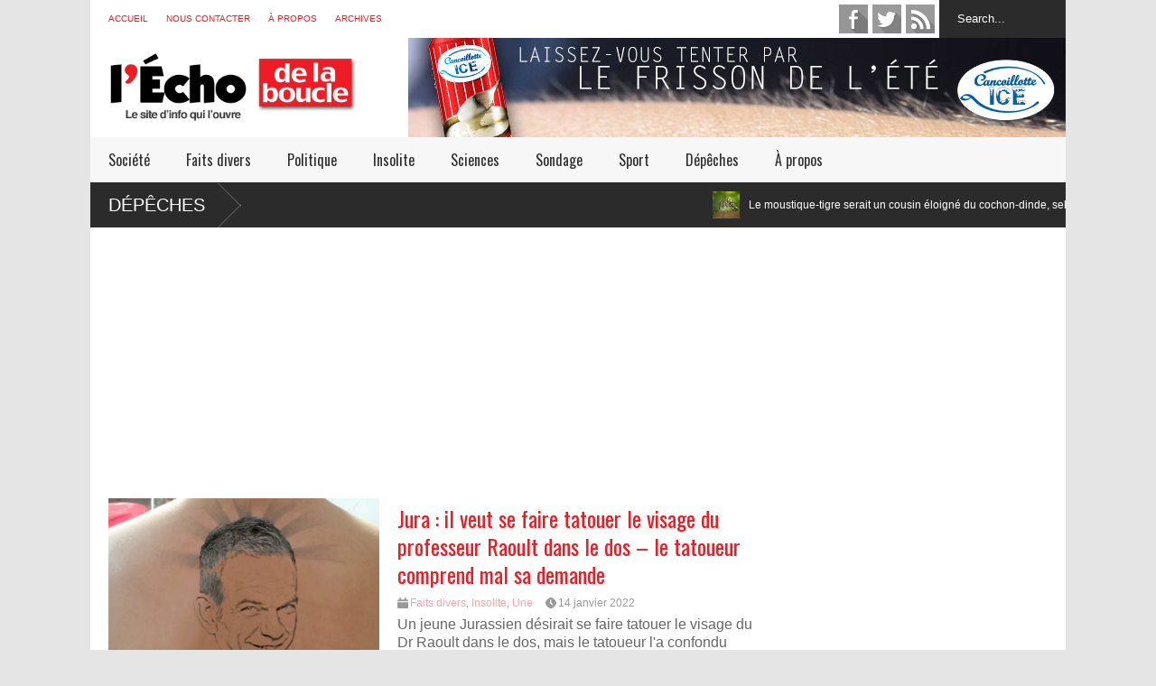

--- FILE ---
content_type: text/html; charset=UTF-8
request_url: https://lechodelaboucle.fr/tag/tatoueur/
body_size: 9779
content:

<!DOCTYPE html>
<!--[if IE 7]>
<html class="ie ie7" lang="fr-FR" xmlns:fb="https://www.facebook.com/2008/fbml" xmlns:addthis="https://www.addthis.com/help/api-spec" >
<![endif]-->
<!--[if IE 8]>
<html class="ie ie8" lang="fr-FR" xmlns:fb="https://www.facebook.com/2008/fbml" xmlns:addthis="https://www.addthis.com/help/api-spec" >
<![endif]-->
<!--[if !(IE 7) | !(IE 8)  ]><!-->
<html lang="fr-FR" xmlns:fb="https://www.facebook.com/2008/fbml" xmlns:addthis="https://www.addthis.com/help/api-spec" >
<!--<![endif]-->
<head>
	<meta charset="UTF-8"/>
	<meta name="viewport" content="width=device-width"/>
	<title>Archives des tatoueur - l&#039;Écho de la Boucle</title>
	<link rel="profile" href="https://gmpg.org/xfn/11"/>
	<link rel="pingback" href="https://lechodelaboucle.fr/xmlrpc.php"/>
	<!--[if lt IE 9]>
	<script src="https://lechodelaboucle.fr/wp-content/themes/flatnews/includes/scripts/commons/html5.js"></script>
	<![endif]-->
	<link href="https://fonts.googleapis.com/css?family=Oswald" rel="stylesheet" type="text/css"/><script type="text/javascript">
var TICKER_DELAY = 15;
var SLIDER_DELAY = 3000;
var SLIDER_SPEED = 500;
</script><meta name='robots' content='index, follow, max-image-preview:large, max-snippet:-1, max-video-preview:-1' />

	<!-- This site is optimized with the Yoast SEO plugin v22.8 - https://yoast.com/wordpress/plugins/seo/ -->
	<link rel="canonical" href="https://lechodelaboucle.fr/tag/tatoueur/" />
	<meta property="og:locale" content="fr_FR" />
	<meta property="og:type" content="article" />
	<meta property="og:title" content="Archives des tatoueur - l&#039;Écho de la Boucle" />
	<meta property="og:url" content="https://lechodelaboucle.fr/tag/tatoueur/" />
	<meta property="og:site_name" content="l&#039;Écho de la Boucle" />
	<meta name="twitter:card" content="summary_large_image" />
	<script type="application/ld+json" class="yoast-schema-graph">{"@context":"https://schema.org","@graph":[{"@type":"CollectionPage","@id":"https://lechodelaboucle.fr/tag/tatoueur/","url":"https://lechodelaboucle.fr/tag/tatoueur/","name":"Archives des tatoueur - l&#039;Écho de la Boucle","isPartOf":{"@id":"https://lechodelaboucle.fr/#website"},"primaryImageOfPage":{"@id":"https://lechodelaboucle.fr/tag/tatoueur/#primaryimage"},"image":{"@id":"https://lechodelaboucle.fr/tag/tatoueur/#primaryimage"},"thumbnailUrl":"https://lechodelaboucle.fr/wp-content/uploads/2020/05/tatoo-garou-raoult.png","breadcrumb":{"@id":"https://lechodelaboucle.fr/tag/tatoueur/#breadcrumb"},"inLanguage":"fr-FR"},{"@type":"ImageObject","inLanguage":"fr-FR","@id":"https://lechodelaboucle.fr/tag/tatoueur/#primaryimage","url":"https://lechodelaboucle.fr/wp-content/uploads/2020/05/tatoo-garou-raoult.png","contentUrl":"https://lechodelaboucle.fr/wp-content/uploads/2020/05/tatoo-garou-raoult.png","width":713,"height":525},{"@type":"BreadcrumbList","@id":"https://lechodelaboucle.fr/tag/tatoueur/#breadcrumb","itemListElement":[{"@type":"ListItem","position":1,"name":"Accueil","item":"https://lechodelaboucle.fr/"},{"@type":"ListItem","position":2,"name":"tatoueur"}]},{"@type":"WebSite","@id":"https://lechodelaboucle.fr/#website","url":"https://lechodelaboucle.fr/","name":"l&#039;Écho de la Boucle","description":"Le site d&#039;info qui l&#039;ouvre à Besançon et sa région","potentialAction":[{"@type":"SearchAction","target":{"@type":"EntryPoint","urlTemplate":"https://lechodelaboucle.fr/?s={search_term_string}"},"query-input":"required name=search_term_string"}],"inLanguage":"fr-FR"}]}</script>
	<!-- / Yoast SEO plugin. -->


<link rel='dns-prefetch' href='//s7.addthis.com' />
<link rel="alternate" type="application/rss+xml" title="l&#039;Écho de la Boucle &raquo; Flux" href="https://lechodelaboucle.fr/feed/" />
<link rel="alternate" type="application/rss+xml" title="l&#039;Écho de la Boucle &raquo; Flux des commentaires" href="https://lechodelaboucle.fr/comments/feed/" />
<link rel="alternate" type="application/rss+xml" title="l&#039;Écho de la Boucle &raquo; Flux de l’étiquette tatoueur" href="https://lechodelaboucle.fr/tag/tatoueur/feed/" />
<script type="text/javascript">
/* <![CDATA[ */
window._wpemojiSettings = {"baseUrl":"https:\/\/s.w.org\/images\/core\/emoji\/14.0.0\/72x72\/","ext":".png","svgUrl":"https:\/\/s.w.org\/images\/core\/emoji\/14.0.0\/svg\/","svgExt":".svg","source":{"concatemoji":"https:\/\/lechodelaboucle.fr\/wp-includes\/js\/wp-emoji-release.min.js?ver=0613eb8bd67fabad33d7033fcd7224d7"}};
/*! This file is auto-generated */
!function(i,n){var o,s,e;function c(e){try{var t={supportTests:e,timestamp:(new Date).valueOf()};sessionStorage.setItem(o,JSON.stringify(t))}catch(e){}}function p(e,t,n){e.clearRect(0,0,e.canvas.width,e.canvas.height),e.fillText(t,0,0);var t=new Uint32Array(e.getImageData(0,0,e.canvas.width,e.canvas.height).data),r=(e.clearRect(0,0,e.canvas.width,e.canvas.height),e.fillText(n,0,0),new Uint32Array(e.getImageData(0,0,e.canvas.width,e.canvas.height).data));return t.every(function(e,t){return e===r[t]})}function u(e,t,n){switch(t){case"flag":return n(e,"\ud83c\udff3\ufe0f\u200d\u26a7\ufe0f","\ud83c\udff3\ufe0f\u200b\u26a7\ufe0f")?!1:!n(e,"\ud83c\uddfa\ud83c\uddf3","\ud83c\uddfa\u200b\ud83c\uddf3")&&!n(e,"\ud83c\udff4\udb40\udc67\udb40\udc62\udb40\udc65\udb40\udc6e\udb40\udc67\udb40\udc7f","\ud83c\udff4\u200b\udb40\udc67\u200b\udb40\udc62\u200b\udb40\udc65\u200b\udb40\udc6e\u200b\udb40\udc67\u200b\udb40\udc7f");case"emoji":return!n(e,"\ud83e\udef1\ud83c\udffb\u200d\ud83e\udef2\ud83c\udfff","\ud83e\udef1\ud83c\udffb\u200b\ud83e\udef2\ud83c\udfff")}return!1}function f(e,t,n){var r="undefined"!=typeof WorkerGlobalScope&&self instanceof WorkerGlobalScope?new OffscreenCanvas(300,150):i.createElement("canvas"),a=r.getContext("2d",{willReadFrequently:!0}),o=(a.textBaseline="top",a.font="600 32px Arial",{});return e.forEach(function(e){o[e]=t(a,e,n)}),o}function t(e){var t=i.createElement("script");t.src=e,t.defer=!0,i.head.appendChild(t)}"undefined"!=typeof Promise&&(o="wpEmojiSettingsSupports",s=["flag","emoji"],n.supports={everything:!0,everythingExceptFlag:!0},e=new Promise(function(e){i.addEventListener("DOMContentLoaded",e,{once:!0})}),new Promise(function(t){var n=function(){try{var e=JSON.parse(sessionStorage.getItem(o));if("object"==typeof e&&"number"==typeof e.timestamp&&(new Date).valueOf()<e.timestamp+604800&&"object"==typeof e.supportTests)return e.supportTests}catch(e){}return null}();if(!n){if("undefined"!=typeof Worker&&"undefined"!=typeof OffscreenCanvas&&"undefined"!=typeof URL&&URL.createObjectURL&&"undefined"!=typeof Blob)try{var e="postMessage("+f.toString()+"("+[JSON.stringify(s),u.toString(),p.toString()].join(",")+"));",r=new Blob([e],{type:"text/javascript"}),a=new Worker(URL.createObjectURL(r),{name:"wpTestEmojiSupports"});return void(a.onmessage=function(e){c(n=e.data),a.terminate(),t(n)})}catch(e){}c(n=f(s,u,p))}t(n)}).then(function(e){for(var t in e)n.supports[t]=e[t],n.supports.everything=n.supports.everything&&n.supports[t],"flag"!==t&&(n.supports.everythingExceptFlag=n.supports.everythingExceptFlag&&n.supports[t]);n.supports.everythingExceptFlag=n.supports.everythingExceptFlag&&!n.supports.flag,n.DOMReady=!1,n.readyCallback=function(){n.DOMReady=!0}}).then(function(){return e}).then(function(){var e;n.supports.everything||(n.readyCallback(),(e=n.source||{}).concatemoji?t(e.concatemoji):e.wpemoji&&e.twemoji&&(t(e.twemoji),t(e.wpemoji)))}))}((window,document),window._wpemojiSettings);
/* ]]> */
</script>
<style id='wp-emoji-styles-inline-css' type='text/css'>

	img.wp-smiley, img.emoji {
		display: inline !important;
		border: none !important;
		box-shadow: none !important;
		height: 1em !important;
		width: 1em !important;
		margin: 0 0.07em !important;
		vertical-align: -0.1em !important;
		background: none !important;
		padding: 0 !important;
	}
</style>
<link rel='stylesheet' id='wp-block-library-css' href='https://lechodelaboucle.fr/wp-includes/css/dist/block-library/style.min.css?ver=0613eb8bd67fabad33d7033fcd7224d7' type='text/css' media='all' />
<style id='classic-theme-styles-inline-css' type='text/css'>
/*! This file is auto-generated */
.wp-block-button__link{color:#fff;background-color:#32373c;border-radius:9999px;box-shadow:none;text-decoration:none;padding:calc(.667em + 2px) calc(1.333em + 2px);font-size:1.125em}.wp-block-file__button{background:#32373c;color:#fff;text-decoration:none}
</style>
<style id='global-styles-inline-css' type='text/css'>
body{--wp--preset--color--black: #000000;--wp--preset--color--cyan-bluish-gray: #abb8c3;--wp--preset--color--white: #ffffff;--wp--preset--color--pale-pink: #f78da7;--wp--preset--color--vivid-red: #cf2e2e;--wp--preset--color--luminous-vivid-orange: #ff6900;--wp--preset--color--luminous-vivid-amber: #fcb900;--wp--preset--color--light-green-cyan: #7bdcb5;--wp--preset--color--vivid-green-cyan: #00d084;--wp--preset--color--pale-cyan-blue: #8ed1fc;--wp--preset--color--vivid-cyan-blue: #0693e3;--wp--preset--color--vivid-purple: #9b51e0;--wp--preset--gradient--vivid-cyan-blue-to-vivid-purple: linear-gradient(135deg,rgba(6,147,227,1) 0%,rgb(155,81,224) 100%);--wp--preset--gradient--light-green-cyan-to-vivid-green-cyan: linear-gradient(135deg,rgb(122,220,180) 0%,rgb(0,208,130) 100%);--wp--preset--gradient--luminous-vivid-amber-to-luminous-vivid-orange: linear-gradient(135deg,rgba(252,185,0,1) 0%,rgba(255,105,0,1) 100%);--wp--preset--gradient--luminous-vivid-orange-to-vivid-red: linear-gradient(135deg,rgba(255,105,0,1) 0%,rgb(207,46,46) 100%);--wp--preset--gradient--very-light-gray-to-cyan-bluish-gray: linear-gradient(135deg,rgb(238,238,238) 0%,rgb(169,184,195) 100%);--wp--preset--gradient--cool-to-warm-spectrum: linear-gradient(135deg,rgb(74,234,220) 0%,rgb(151,120,209) 20%,rgb(207,42,186) 40%,rgb(238,44,130) 60%,rgb(251,105,98) 80%,rgb(254,248,76) 100%);--wp--preset--gradient--blush-light-purple: linear-gradient(135deg,rgb(255,206,236) 0%,rgb(152,150,240) 100%);--wp--preset--gradient--blush-bordeaux: linear-gradient(135deg,rgb(254,205,165) 0%,rgb(254,45,45) 50%,rgb(107,0,62) 100%);--wp--preset--gradient--luminous-dusk: linear-gradient(135deg,rgb(255,203,112) 0%,rgb(199,81,192) 50%,rgb(65,88,208) 100%);--wp--preset--gradient--pale-ocean: linear-gradient(135deg,rgb(255,245,203) 0%,rgb(182,227,212) 50%,rgb(51,167,181) 100%);--wp--preset--gradient--electric-grass: linear-gradient(135deg,rgb(202,248,128) 0%,rgb(113,206,126) 100%);--wp--preset--gradient--midnight: linear-gradient(135deg,rgb(2,3,129) 0%,rgb(40,116,252) 100%);--wp--preset--font-size--small: 13px;--wp--preset--font-size--medium: 20px;--wp--preset--font-size--large: 36px;--wp--preset--font-size--x-large: 42px;--wp--preset--spacing--20: 0.44rem;--wp--preset--spacing--30: 0.67rem;--wp--preset--spacing--40: 1rem;--wp--preset--spacing--50: 1.5rem;--wp--preset--spacing--60: 2.25rem;--wp--preset--spacing--70: 3.38rem;--wp--preset--spacing--80: 5.06rem;--wp--preset--shadow--natural: 6px 6px 9px rgba(0, 0, 0, 0.2);--wp--preset--shadow--deep: 12px 12px 50px rgba(0, 0, 0, 0.4);--wp--preset--shadow--sharp: 6px 6px 0px rgba(0, 0, 0, 0.2);--wp--preset--shadow--outlined: 6px 6px 0px -3px rgba(255, 255, 255, 1), 6px 6px rgba(0, 0, 0, 1);--wp--preset--shadow--crisp: 6px 6px 0px rgba(0, 0, 0, 1);}:where(.is-layout-flex){gap: 0.5em;}:where(.is-layout-grid){gap: 0.5em;}body .is-layout-flow > .alignleft{float: left;margin-inline-start: 0;margin-inline-end: 2em;}body .is-layout-flow > .alignright{float: right;margin-inline-start: 2em;margin-inline-end: 0;}body .is-layout-flow > .aligncenter{margin-left: auto !important;margin-right: auto !important;}body .is-layout-constrained > .alignleft{float: left;margin-inline-start: 0;margin-inline-end: 2em;}body .is-layout-constrained > .alignright{float: right;margin-inline-start: 2em;margin-inline-end: 0;}body .is-layout-constrained > .aligncenter{margin-left: auto !important;margin-right: auto !important;}body .is-layout-constrained > :where(:not(.alignleft):not(.alignright):not(.alignfull)){max-width: var(--wp--style--global--content-size);margin-left: auto !important;margin-right: auto !important;}body .is-layout-constrained > .alignwide{max-width: var(--wp--style--global--wide-size);}body .is-layout-flex{display: flex;}body .is-layout-flex{flex-wrap: wrap;align-items: center;}body .is-layout-flex > *{margin: 0;}body .is-layout-grid{display: grid;}body .is-layout-grid > *{margin: 0;}:where(.wp-block-columns.is-layout-flex){gap: 2em;}:where(.wp-block-columns.is-layout-grid){gap: 2em;}:where(.wp-block-post-template.is-layout-flex){gap: 1.25em;}:where(.wp-block-post-template.is-layout-grid){gap: 1.25em;}.has-black-color{color: var(--wp--preset--color--black) !important;}.has-cyan-bluish-gray-color{color: var(--wp--preset--color--cyan-bluish-gray) !important;}.has-white-color{color: var(--wp--preset--color--white) !important;}.has-pale-pink-color{color: var(--wp--preset--color--pale-pink) !important;}.has-vivid-red-color{color: var(--wp--preset--color--vivid-red) !important;}.has-luminous-vivid-orange-color{color: var(--wp--preset--color--luminous-vivid-orange) !important;}.has-luminous-vivid-amber-color{color: var(--wp--preset--color--luminous-vivid-amber) !important;}.has-light-green-cyan-color{color: var(--wp--preset--color--light-green-cyan) !important;}.has-vivid-green-cyan-color{color: var(--wp--preset--color--vivid-green-cyan) !important;}.has-pale-cyan-blue-color{color: var(--wp--preset--color--pale-cyan-blue) !important;}.has-vivid-cyan-blue-color{color: var(--wp--preset--color--vivid-cyan-blue) !important;}.has-vivid-purple-color{color: var(--wp--preset--color--vivid-purple) !important;}.has-black-background-color{background-color: var(--wp--preset--color--black) !important;}.has-cyan-bluish-gray-background-color{background-color: var(--wp--preset--color--cyan-bluish-gray) !important;}.has-white-background-color{background-color: var(--wp--preset--color--white) !important;}.has-pale-pink-background-color{background-color: var(--wp--preset--color--pale-pink) !important;}.has-vivid-red-background-color{background-color: var(--wp--preset--color--vivid-red) !important;}.has-luminous-vivid-orange-background-color{background-color: var(--wp--preset--color--luminous-vivid-orange) !important;}.has-luminous-vivid-amber-background-color{background-color: var(--wp--preset--color--luminous-vivid-amber) !important;}.has-light-green-cyan-background-color{background-color: var(--wp--preset--color--light-green-cyan) !important;}.has-vivid-green-cyan-background-color{background-color: var(--wp--preset--color--vivid-green-cyan) !important;}.has-pale-cyan-blue-background-color{background-color: var(--wp--preset--color--pale-cyan-blue) !important;}.has-vivid-cyan-blue-background-color{background-color: var(--wp--preset--color--vivid-cyan-blue) !important;}.has-vivid-purple-background-color{background-color: var(--wp--preset--color--vivid-purple) !important;}.has-black-border-color{border-color: var(--wp--preset--color--black) !important;}.has-cyan-bluish-gray-border-color{border-color: var(--wp--preset--color--cyan-bluish-gray) !important;}.has-white-border-color{border-color: var(--wp--preset--color--white) !important;}.has-pale-pink-border-color{border-color: var(--wp--preset--color--pale-pink) !important;}.has-vivid-red-border-color{border-color: var(--wp--preset--color--vivid-red) !important;}.has-luminous-vivid-orange-border-color{border-color: var(--wp--preset--color--luminous-vivid-orange) !important;}.has-luminous-vivid-amber-border-color{border-color: var(--wp--preset--color--luminous-vivid-amber) !important;}.has-light-green-cyan-border-color{border-color: var(--wp--preset--color--light-green-cyan) !important;}.has-vivid-green-cyan-border-color{border-color: var(--wp--preset--color--vivid-green-cyan) !important;}.has-pale-cyan-blue-border-color{border-color: var(--wp--preset--color--pale-cyan-blue) !important;}.has-vivid-cyan-blue-border-color{border-color: var(--wp--preset--color--vivid-cyan-blue) !important;}.has-vivid-purple-border-color{border-color: var(--wp--preset--color--vivid-purple) !important;}.has-vivid-cyan-blue-to-vivid-purple-gradient-background{background: var(--wp--preset--gradient--vivid-cyan-blue-to-vivid-purple) !important;}.has-light-green-cyan-to-vivid-green-cyan-gradient-background{background: var(--wp--preset--gradient--light-green-cyan-to-vivid-green-cyan) !important;}.has-luminous-vivid-amber-to-luminous-vivid-orange-gradient-background{background: var(--wp--preset--gradient--luminous-vivid-amber-to-luminous-vivid-orange) !important;}.has-luminous-vivid-orange-to-vivid-red-gradient-background{background: var(--wp--preset--gradient--luminous-vivid-orange-to-vivid-red) !important;}.has-very-light-gray-to-cyan-bluish-gray-gradient-background{background: var(--wp--preset--gradient--very-light-gray-to-cyan-bluish-gray) !important;}.has-cool-to-warm-spectrum-gradient-background{background: var(--wp--preset--gradient--cool-to-warm-spectrum) !important;}.has-blush-light-purple-gradient-background{background: var(--wp--preset--gradient--blush-light-purple) !important;}.has-blush-bordeaux-gradient-background{background: var(--wp--preset--gradient--blush-bordeaux) !important;}.has-luminous-dusk-gradient-background{background: var(--wp--preset--gradient--luminous-dusk) !important;}.has-pale-ocean-gradient-background{background: var(--wp--preset--gradient--pale-ocean) !important;}.has-electric-grass-gradient-background{background: var(--wp--preset--gradient--electric-grass) !important;}.has-midnight-gradient-background{background: var(--wp--preset--gradient--midnight) !important;}.has-small-font-size{font-size: var(--wp--preset--font-size--small) !important;}.has-medium-font-size{font-size: var(--wp--preset--font-size--medium) !important;}.has-large-font-size{font-size: var(--wp--preset--font-size--large) !important;}.has-x-large-font-size{font-size: var(--wp--preset--font-size--x-large) !important;}
.wp-block-navigation a:where(:not(.wp-element-button)){color: inherit;}
:where(.wp-block-post-template.is-layout-flex){gap: 1.25em;}:where(.wp-block-post-template.is-layout-grid){gap: 1.25em;}
:where(.wp-block-columns.is-layout-flex){gap: 2em;}:where(.wp-block-columns.is-layout-grid){gap: 2em;}
.wp-block-pullquote{font-size: 1.5em;line-height: 1.6;}
</style>
<link rel='stylesheet' id='theme-style-css' href='https://lechodelaboucle.fr/wp-content/themes/flatnews/style.css?ver=1.5.8' type='text/css' media='all' />
<style id='theme-style-inline-css' type='text/css'>
a,
#top-page-list ul li a,
.news-box.break li h3.title a:hover,
#flexible-home-layout-section .news-box .meta a:hover,
.post-wrapper .meta > div:hover,
.related-post .meta a:hover,
.related-news .meta a:hover,
#flexible-home-layout-section .news-box.slider h3.title a:hover,
.post-header .meta a:hover,
#copyright a:hover,
#selectnav2 {
	color: #ee1c24;
}
::-webkit-scrollbar-thumb {
	background-color: #ee1c24;
}

.header-line-2,
#drop-down-menu > div > ul > li:hover > a,
#drop-down-menu ul.sub-menu li a:hover,
#flexible-home-layout-section .news-box h2.title a,
#flexible-home-layout-section .news-box.hot .item-first,
#flexible-home-layout-section .news-box.slider .dots li.active,
.tagcloud a,
#respond form #submit,

#contact-form .show-all a {
	background-color: #ee1c24;
}
.post-body blockquote {
	border-top-color: #ee1c24;
}body {
background-color: #E5E5E5;
}
body,
#drop-down-menu ul.sub-menu li a{
	font-family: Arial;
}
.blog-title,
#drop-down-menu,
#flexible-home-layout-section .news-box h2.title,
#flexible-home-layout-section .news-box h3.title,
h1.post-title,
.post-body blockquote,
.post-apps a,
.zoom-text span,
h2.archive-post-title,
#side h2.widget-title,
.widget_feed_data_widget .item .title,
#footer-section .widget-title,
.tagcloud a,
#post-footer-section .widget .widget-title ,
.share-post .title,
.related-news h3.title,
.post-author .author-info h4,
.page-numbers,
.paginations .item a,
#reply-title,
.img-404,
a.home-from-none,
#contact-form .label,
#contact-form .show-all a,
#selectnav2 {
	font-family: 'Oswald', sans-serif;
}
</style>
<!--[if lt IE 9]>
<link rel='stylesheet' id='ie-style-css' href='https://lechodelaboucle.fr/wp-content/themes/flatnews/includes/scripts/commons/ie.css?ver=1.5.8' type='text/css' media='all' />
<![endif]-->
<!--[if IE 8]>
<link rel='stylesheet' id='ie8-style-css' href='https://lechodelaboucle.fr/wp-content/themes/flatnews/includes/scripts/commons/ie8.css?ver=1.5.8' type='text/css' media='all' />
<![endif]-->
<link rel='stylesheet' id='addthis_all_pages-css' href='https://lechodelaboucle.fr/wp-content/plugins/addthis/frontend/build/addthis_wordpress_public.min.css?ver=0613eb8bd67fabad33d7033fcd7224d7' type='text/css' media='all' />
<script type="text/javascript" src="https://lechodelaboucle.fr/wp-includes/js/jquery/jquery.min.js?ver=3.7.1" id="jquery-core-js"></script>
<script type="text/javascript" src="https://lechodelaboucle.fr/wp-includes/js/jquery/jquery-migrate.min.js?ver=3.4.1" id="jquery-migrate-js"></script>
<script type="text/javascript" src="https://lechodelaboucle.fr/wp-content/themes/flatnews/includes/scripts/ticker/ticker.js?ver=1.5.8" id="ticker-js-js"></script>
<script type="text/javascript" src="https://lechodelaboucle.fr/wp-content/themes/flatnews/includes/scripts/commons/global.js?ver=1.5.8" id="global-js-js"></script>
<link rel="https://api.w.org/" href="https://lechodelaboucle.fr/wp-json/" /><link rel="alternate" type="application/json" href="https://lechodelaboucle.fr/wp-json/wp/v2/tags/1272" /><link rel="EditURI" type="application/rsd+xml" title="RSD" href="https://lechodelaboucle.fr/xmlrpc.php?rsd" />
<script type="text/javascript">
	window._wp_rp_static_base_url = 'https://wprp.zemanta.com/static/';
	window._wp_rp_wp_ajax_url = "https://lechodelaboucle.fr/wp-admin/admin-ajax.php";
	window._wp_rp_plugin_version = '3.6.4';
	window._wp_rp_post_id = '6681';
	window._wp_rp_num_rel_posts = '4';
	window._wp_rp_thumbnails = true;
	window._wp_rp_post_title = 'Jura%C2%A0%3A+il+veut+se+faire+tatouer+le+visage+du+professeur+Raoult+dans+le+dos+-+le+tatoueur+comprend+mal+sa+demande';
	window._wp_rp_post_tags = ['didier+raoult', 'garou', 'tatoo', 'tatouage', 'tatoueur', 'faits+divers', 'insolite', 'une', 'la', 'jura', 'le', 'pa', 'bien', 'idol', 'du', 'de', 'kevin', 'homm', 'dan', 'lui', 'paul', 'clair', 'fort'];
	window._wp_rp_promoted_content = true;
</script>
<link rel="stylesheet" href="https://lechodelaboucle.fr/wp-content/plugins/wordpress-23-related-posts-plugin/static/themes/vertical.css?version=3.6.4" />
<link rel="shortcut icon" type="image/png" href="https://lechodelaboucle.fr/wp-content/uploads/2014/07/favicon.png"/>	
<script>
  (function(i,s,o,g,r,a,m){i['GoogleAnalyticsObject']=r;i[r]=i[r]||function(){
  (i[r].q=i[r].q||[]).push(arguments)},i[r].l=1*new Date();a=s.createElement(o),
  m=s.getElementsByTagName(o)[0];a.async=1;a.src=g;m.parentNode.insertBefore(a,m)
  })(window,document,'script','//www.google-analytics.com/analytics.js','ga');

  ga('create', 'UA-52766861-1', 'auto');
  ga('send', 'pageview');

</script>

</head>

<body data-rsssl=1 class="archive tag tag-tatoueur tag-1272">
<div class='wide' id="wrapper">
	<header id="header">
		<div class="header-line-1">
			<nav id="top-page-list"><div class="menu-top-container"><ul id="menu-top" class="page-list"><li id="menu-item-13" class="menu-item menu-item-type-custom menu-item-object-custom menu-item-home menu-item-13"><a href="https://lechodelaboucle.fr/">Accueil</a></li>
<li id="menu-item-132" class="menu-item menu-item-type-post_type menu-item-object-page menu-item-132"><a href="https://lechodelaboucle.fr/nous-contacter/">Nous contacter</a></li>
<li id="menu-item-129" class="menu-item menu-item-type-post_type menu-item-object-page menu-item-129"><a href="https://lechodelaboucle.fr/a-propos/">À propos</a></li>
<li id="menu-item-829" class="menu-item menu-item-type-custom menu-item-object-custom menu-item-829"><a href="https://lechodelaboucle.fr/?s=+&#038;index=post">Archives</a></li>
</ul></div></nav>			<form method="get" id="searchform" action="https://lechodelaboucle.fr">
	<input id="search-text" name="s" onblur="if (this.value == '') {this.value = 'Search...';}" onfocus="if (this.value == 'Search...') {this.value = '';}" type="text" value="Search...">
</form>			<div class="social-list" id="social-list-top">
				<ul class="social-link-list">
			<li>
				<a href="https://www.facebook.com/pages/LÉcho-de-la-Boucle/1438751383069032" class="item-facebook ti" target="_blank">facebook</a>
			</li>
			<li>
				<a href="http://twitter.com/echodelaboucle" class="item-twitter ti" target="_blank">twitter</a>
			</li>
			<li>
				<a href="https://lechodelaboucle.fr/feed" class="item-feed ti" target="_blank">feed</a>
			</li></ul>			</div>
			
			<div class="clear"></div>
			
			
		</div>
		<div class="clear"></div>
		<div class="header-line-2 table">
			<div class="tr">
				<div class="td">
																<h1 class="blog-title"><a href="https://lechodelaboucle.fr" title="Le site d&#039;info qui l&#039;ouvre à Besançon et sa région"><img alt="blog-logo" src="https://lechodelaboucle.fr/wp-content/uploads/2015/01/logo11.png"/></a></h1>
									</div>
				<div class="td">
											<section id="header-ads">
							<aside id="text-3" class="widget widget_text">			<div class="textwidget"><a href="https://lechodelaboucle.fr/2016/07/29/nouveaute-decouvrez-cancoillotte-ice/"><img src="https://lechodelaboucle.fr/wp-content/uploads/2016/07/bandeau_cancice.jpg" width="728" height="110" class="alignnone size-full wp-image-67" /></a>
</div>
		<div class="clear"></div></aside>						</section>
									</div>
			</div>
			<div class="clear"></div>
		</div>
		<div class="clear"></div>
		<div class="header-line-3">
			<nav id="drop-down-menu"><div class="menu-rubriques-container"><ul id="menu-rubriques" class="page-list"><li id="menu-item-14" class="menu-item menu-item-type-taxonomy menu-item-object-category menu-item-14"><a href="https://lechodelaboucle.fr/category/societe/">Société</a></li>
<li id="menu-item-34" class="menu-item menu-item-type-taxonomy menu-item-object-category menu-item-34"><a href="https://lechodelaboucle.fr/category/faits-divers/">Faits divers</a></li>
<li id="menu-item-31" class="menu-item menu-item-type-taxonomy menu-item-object-category menu-item-31"><a href="https://lechodelaboucle.fr/category/politique/">Politique</a></li>
<li id="menu-item-30" class="menu-item menu-item-type-taxonomy menu-item-object-category menu-item-30"><a href="https://lechodelaboucle.fr/category/insolite/">Insolite</a></li>
<li id="menu-item-32" class="menu-item menu-item-type-taxonomy menu-item-object-category menu-item-32"><a href="https://lechodelaboucle.fr/category/sciences/">Sciences</a></li>
<li id="menu-item-555" class="menu-item menu-item-type-taxonomy menu-item-object-category menu-item-555"><a href="https://lechodelaboucle.fr/category/sondage/">Sondage</a></li>
<li id="menu-item-556" class="menu-item menu-item-type-taxonomy menu-item-object-category menu-item-556"><a href="https://lechodelaboucle.fr/category/sport/">Sport</a></li>
<li id="menu-item-224" class="menu-item menu-item-type-taxonomy menu-item-object-category menu-item-224"><a href="https://lechodelaboucle.fr/category/depeches/">Dépêches</a></li>
<li id="menu-item-2912" class="menu-item menu-item-type-custom menu-item-object-custom menu-item-2912"><a href="https://lechodelaboucle.fr/a-propos/">À propos</a></li>
</ul></div></nav>			<div class="clear"></div>
		</div>
	</header>
	<div class="clear"></div>


	<section id="break-section">
		<div class="news-box break"><h2 class="title"><a href="https://lechodelaboucle.fr/category/depeches/" title="View all posts">Dépêches</a></h2><div class="outer"><ul class="content"><li class="item item-0 item-first"><div class="inner"><a href="https://lechodelaboucle.fr/2022/06/12/le-moustique-tigre-serait-un-cousin-eloigne-du-cochon-dinde-selon-les-chercheurs-en-lexicologie-de-luniversite-de-dijon/" title="Click to read" class="item-thumbnail"><img width="150" height="99" src="https://lechodelaboucle.fr/wp-content/uploads/2022/06/nature-photography-insect-macro-fauna-invertebrate-1080414-pxhere.com_-150x99.jpg" class="attachment-thumbnail size-thumbnail wp-post-image" alt="item-thumbnail" title="Le moustique-tigre serait un cousin éloigné du cochon-dinde, selon les chercheurs en lexicologie de l’Université de Dijon" decoding="async" srcset="https://lechodelaboucle.fr/wp-content/uploads/2022/06/nature-photography-insect-macro-fauna-invertebrate-1080414-pxhere.com_-150x99.jpg 150w, https://lechodelaboucle.fr/wp-content/uploads/2022/06/nature-photography-insect-macro-fauna-invertebrate-1080414-pxhere.com_-420x278.jpg 420w, https://lechodelaboucle.fr/wp-content/uploads/2022/06/nature-photography-insect-macro-fauna-invertebrate-1080414-pxhere.com_-720x477.jpg 720w, https://lechodelaboucle.fr/wp-content/uploads/2022/06/nature-photography-insect-macro-fauna-invertebrate-1080414-pxhere.com_-768x509.jpg 768w, https://lechodelaboucle.fr/wp-content/uploads/2022/06/nature-photography-insect-macro-fauna-invertebrate-1080414-pxhere.com_.jpg 1024w" sizes="(max-width: 150px) 100vw, 150px" /></a><h3 class="title"><a href="https://lechodelaboucle.fr/2022/06/12/le-moustique-tigre-serait-un-cousin-eloigne-du-cochon-dinde-selon-les-chercheurs-en-lexicologie-de-luniversite-de-dijon/" title="Click to read">Le moustique-tigre serait un cousin éloigné du cochon-dinde, selon les chercheurs en lexicologie de l’Université de Dijon</a></h3><div class="clear"></div></div></li><li class="item item-1 item-other"><div class="inner"><a href="https://lechodelaboucle.fr/2022/06/04/%f0%9f%94%b4penurie-de-moutarde-on-recoit-plus-de-cent-appels-par-jour-des-gens-qui-sont-en-manque-ou-bien-tres-cons-souvent-les-deux-a-la-fois-deplore-la-presidente-des-motardes-de/" title="Click to read" class="item-thumbnail"><img width="150" height="100" src="https://lechodelaboucle.fr/wp-content/uploads/2022/06/2BF823BE-002B-4B25-B542-1587E18AFF75-150x100.jpeg" class="attachment-thumbnail size-thumbnail wp-post-image" alt="item-thumbnail" title="Pénurie de moutarde : « On reçoit plus de cent appels par jour. Des gens qui sont en manque ou bien très cons. Souvent les deux à la fois », déplore la présidente des Motardes de Dijon" decoding="async" srcset="https://lechodelaboucle.fr/wp-content/uploads/2022/06/2BF823BE-002B-4B25-B542-1587E18AFF75-150x100.jpeg 150w, https://lechodelaboucle.fr/wp-content/uploads/2022/06/2BF823BE-002B-4B25-B542-1587E18AFF75-420x280.jpeg 420w, https://lechodelaboucle.fr/wp-content/uploads/2022/06/2BF823BE-002B-4B25-B542-1587E18AFF75-720x480.jpeg 720w, https://lechodelaboucle.fr/wp-content/uploads/2022/06/2BF823BE-002B-4B25-B542-1587E18AFF75-768x512.jpeg 768w, https://lechodelaboucle.fr/wp-content/uploads/2022/06/2BF823BE-002B-4B25-B542-1587E18AFF75.jpeg 1024w" sizes="(max-width: 150px) 100vw, 150px" /></a><h3 class="title"><a href="https://lechodelaboucle.fr/2022/06/04/%f0%9f%94%b4penurie-de-moutarde-on-recoit-plus-de-cent-appels-par-jour-des-gens-qui-sont-en-manque-ou-bien-tres-cons-souvent-les-deux-a-la-fois-deplore-la-presidente-des-motardes-de/" title="Click to read">Pénurie de moutarde : « On reçoit plus de cent appels par jour. Des gens qui sont en manque ou bien très cons. Souvent les deux à la fois », déplore la présidente des Motardes de Dijon</a></h3><div class="clear"></div></div></li><li class="item item-2 item-other"><div class="inner"><a href="https://lechodelaboucle.fr/2022/05/25/%f0%9f%94%b4-ils-ne-font-meme-pas-leffort-deteindre-la-lumiere-de-leur-frigo-avant-de-le-refermer-la-ministre-de-la-transition-energetique-fustige-les-comportement/" title="Click to read" class="item-thumbnail"><img width="126" height="150" src="https://lechodelaboucle.fr/wp-content/uploads/2022/05/E84E0B1B-0B08-40A8-B6F8-42D90989DD88-126x150.jpeg" class="attachment-thumbnail size-thumbnail wp-post-image" alt="item-thumbnail" title="&#x1f534;« Ils ne font même pas l’effort d’éteindre la lumière de leur frigo avant de le refermer ! » : la ministre de la transition énergétique fustige les « comportements égoïstes des Français » et les encourage à adopter les « écogestes » afin de lutter contre le réchauffement climatique" decoding="async" srcset="https://lechodelaboucle.fr/wp-content/uploads/2022/05/E84E0B1B-0B08-40A8-B6F8-42D90989DD88-126x150.jpeg 126w, https://lechodelaboucle.fr/wp-content/uploads/2022/05/E84E0B1B-0B08-40A8-B6F8-42D90989DD88-353x420.jpeg 353w, https://lechodelaboucle.fr/wp-content/uploads/2022/05/E84E0B1B-0B08-40A8-B6F8-42D90989DD88.jpeg 457w" sizes="(max-width: 126px) 100vw, 126px" /></a><h3 class="title"><a href="https://lechodelaboucle.fr/2022/05/25/%f0%9f%94%b4-ils-ne-font-meme-pas-leffort-deteindre-la-lumiere-de-leur-frigo-avant-de-le-refermer-la-ministre-de-la-transition-energetique-fustige-les-comportement/" title="Click to read">&#x1f534;« Ils ne font même pas l’effort d’éteindre la lumière de leur frigo avant de le refermer ! » : la ministre de la transition énergétique fustige les « comportements égoïstes des Français » et les encourage à adopter les « écogestes » afin de lutter contre le réchauffement climatique</a></h3><div class="clear"></div></div></li></ul></div><div class="clear"></div></div><aside id="text-35" class="widget widget_text">			<div class="textwidget"><script async src="//pagead2.googlesyndication.com/pagead/js/adsbygoogle.js"></script>
<!-- Première page – 1 (lechodelaboucle.fr) -->
<ins class="adsbygoogle"
     style="display:block"
     data-ad-client="ca-pub-9812809716137965"
     data-ad-slot="6376918091"
     data-ad-format="auto"></ins>
<script>
(adsbygoogle = window.adsbygoogle || []).push({});
</script></div>
		<div class="clear"></div></aside>	</section>

<div class="clear"></div>
<div id="primary">
	<div id="main">
												<article id="post-6681" class="post-6681 post type-post status-publish format-standard has-post-thumbnail hentry category-faits-divers category-insolite category-une tag-didier-raoult tag-garou tag-tatoo tag-tatouage tag-tatoueur">
						<div class="archive-inner">
							<a href="https://lechodelaboucle.fr/2022/01/14/jura-il-porte-plainte-contre-le-tatoueur-qui-a-confondu-le-professeur-raoult-le-chanteur-garou/" title="Click to read" class="item-thumbnail archive-thumbnail"><img width="420" height="309" src="https://lechodelaboucle.fr/wp-content/uploads/2020/05/tatoo-garou-raoult-420x309.png" class="attachment-medium size-medium wp-post-image" alt="item-thumbnail" title="Jura : il veut se faire tatouer le visage du professeur Raoult dans le dos &#8211; le tatoueur comprend mal sa demande" decoding="async" loading="lazy" srcset="https://lechodelaboucle.fr/wp-content/uploads/2020/05/tatoo-garou-raoult-420x309.png 420w, https://lechodelaboucle.fr/wp-content/uploads/2020/05/tatoo-garou-raoult-150x110.png 150w, https://lechodelaboucle.fr/wp-content/uploads/2020/05/tatoo-garou-raoult.png 713w" sizes="(max-width: 420px) 100vw, 420px" /></a>

							<h2 class="post-title archive-post-title"><a href="https://lechodelaboucle.fr/2022/01/14/jura-il-porte-plainte-contre-le-tatoueur-qui-a-confondu-le-professeur-raoult-le-chanteur-garou/" title="Click to read" rel="bookmark">Jura : il veut se faire tatouer le visage du professeur Raoult dans le dos &#8211; le tatoueur comprend mal sa demande</a></h2>
							<div class="meta meta-post-archive">
								<div class="cate"><a href="https://lechodelaboucle.fr/category/faits-divers/" rel="category tag">Faits divers</a>, <a href="https://lechodelaboucle.fr/category/insolite/" rel="category tag">Insolite</a>, <a href="https://lechodelaboucle.fr/category/une/" rel="category tag">Une</a></div>								
								<a href="https://lechodelaboucle.fr/2022/01/14/jura-il-porte-plainte-contre-le-tatoueur-qui-a-confondu-le-professeur-raoult-le-chanteur-garou/" class="date"><i class="icon"></i><span>14 janvier 2022</span></a>	
							</div><!-- .post-meta -->

							<div class="post-body post-body-archive">
								<p class="snippet">Un jeune Jurassien désirait se faire tatouer le visage du Dr Raoult dans le dos, mais le tatoueur l'a confondu avec le chanteur Garou.</p>							</div><!-- .post-body -->
							<div class="clear"></div>

						</div><!-- .archive-inner -->

					</article><!-- #post -->
					
								
								
					
	</div><!-- #main -->
	
	<div id="side">
	<section id="right-side-top" class="section">
		<aside id="text-31" class="widget widget_text">			<div class="textwidget"><script async src="//pagead2.googlesyndication.com/pagead/js/adsbygoogle.js"></script>
<!-- pub droite 300x250 -->
<ins class="adsbygoogle"
     style="display:inline-block;width:300px;height:250px"
     data-ad-client="ca-pub-9812809716137965"
     data-ad-slot="2086319292"></ins>
<script>
(adsbygoogle = window.adsbygoogle || []).push({});
</script></div>
		<div class="clear"></div></aside><aside id="social_icons_widget-4" class="widget widget_social_icons_widget"><h2 class="widget-title"><span class="active">Suivez-nous</span></h2><ul class="social-link-list">
			<li>
				<a href="https://www.facebook.com/pages/LÉcho-de-la-Boucle/1438751383069032" class="item-facebook ti" target="_blank">facebook</a>
			</li>
			<li>
				<a href="http://twitter.com/echodelaboucle" class="item-twitter ti" target="_blank">twitter</a>
			</li>
			<li>
				<a href="https://lechodelaboucle.fr/feed" class="item-feed ti" target="_blank">feed</a>
			</li></ul><div class="clear"></div></aside><aside id="search-4" class="widget widget_search"><h2 class="widget-title"><span class="active">Recherche</span></h2><form method="get" id="searchform" action="https://lechodelaboucle.fr">
	<input id="search-text" name="s" onblur="if (this.value == '') {this.value = 'Search...';}" onfocus="if (this.value == 'Search...') {this.value = '';}" type="text" value="Search...">
</form><div class="clear"></div></aside><aside id="text-21" class="widget widget_text">			<div class="textwidget"><iframe src="//www.facebook.com/plugins/likebox.php?href=https%3A%2F%2Fwww.facebook.com%2Fpages%2FL%C3%89cho-de-la-Boucle%2F1438751383069032&amp;width&amp;height=258&amp;colorscheme=light&amp;show_faces=true&amp;header=false&amp;stream=false&amp;show_border=true" scrolling="no" frameborder="0" style="border:none; overflow:hidden; height:258px;" allowTransparency="true"></iframe></div>
		<div class="clear"></div></aside><aside id="text-39" class="widget widget_text">			<div class="textwidget"><script async src="//pagead2.googlesyndication.com/pagead/js/adsbygoogle.js"></script>
<!-- Pub droite bis 300x250 -->
<ins class="adsbygoogle"
     style="display:inline-block;width:300px;height:250px"
     data-ad-client="ca-pub-9812809716137965"
     data-ad-slot="9937976897"></ins>
<script>
(adsbygoogle = window.adsbygoogle || []).push({});
</script></div>
		<div class="clear"></div></aside><aside id="text-41" class="widget widget_text"><h2 class="widget-title"><span class="active">Je m&rsquo;abonne à la newsletter</span></h2>			<div class="textwidget"></br><form style="border:1px solid #ccc;padding:3px;text-align:center ;" action="https://feedburner.google.com/fb/a/mailverify" method="post" target="popupwindow" onsubmit="window.open('https://feedburner.google.com/fb/a/mailverify?uri=lechodelaboucle', 'popupwindow', 'scrollbars=yes,width=250,height=520');return true"><p>Entrez votre adresse email pour recevoir notre newsletter :</p></br><p><input type="text" style="width:140px" name="email"/></p><input type="hidden" value="lechodelaboucle" name="uri"/><input type="hidden" name="loc" value="fr_FR"/><input type="submit" value="S'abonner" /></form></div>
		<div class="clear"></div></aside>	</section>

	<section id="right-side-tab" class="section">
		<aside id="feed_data_widget-8" class="widget widget_feed_data_widget"><h2 class="widget-title"><span class="active">Les + lus</span></h2><p><em>Have no posts</em></p><div class="clear"></div></aside>	</section>


	<section id="right-side-bottom" class="section">
		<aside id="text-33" class="widget widget_text">			<div class="textwidget"><img class="alignnone size-full wp-image-1036" src="https://lechodelaboucle.fr/wp-content/uploads/2014/07/Cadenas.png" alt="Jean-Luc plongeur" width="300" height="250" /></div>
		<div class="clear"></div></aside>	</section>
</div>	
	<div class="clear"></div>
</div><!-- #primary -->
			



<div class="clear"></div>

	<footer id="footer">
		
		
		<div id="copyright">
			&copy; 2026  <a href="https://lechodelaboucle.fr">l&#039;Écho de la Boucle </a>. Designed by <a href="http://themeforest.net/user/tiennguyenvan/portfolio?ref=tiennguyenvan" target="_blank" rel="nofollow">Wpinhands</a>
		</div>
	</footer>

</div>
<a class='scrollup' href='#'>Scroll</a>


<script data-cfasync="false" type="text/javascript">if (window.addthis_product === undefined) { window.addthis_product = "wpp"; } if (window.wp_product_version === undefined) { window.wp_product_version = "wpp-6.2.7"; } if (window.addthis_share === undefined) { window.addthis_share = {}; } if (window.addthis_config === undefined) { window.addthis_config = {"data_track_clickback":true,"ui_atversion":"300"}; } if (window.addthis_plugin_info === undefined) { window.addthis_plugin_info = {"info_status":"enabled","cms_name":"WordPress","plugin_name":"Share Buttons by AddThis","plugin_version":"6.2.7","plugin_mode":"AddThis","anonymous_profile_id":"wp-6cc8cb0cd3740d3bfba7c9466233b997","page_info":{"template":"archives","post_type":""},"sharing_enabled_on_post_via_metabox":false}; } 
                    (function() {
                      var first_load_interval_id = setInterval(function () {
                        if (typeof window.addthis !== 'undefined') {
                          window.clearInterval(first_load_interval_id);
                          if (typeof window.addthis_layers !== 'undefined' && Object.getOwnPropertyNames(window.addthis_layers).length > 0) {
                            window.addthis.layers(window.addthis_layers);
                          }
                          if (Array.isArray(window.addthis_layers_tools)) {
                            for (i = 0; i < window.addthis_layers_tools.length; i++) {
                              window.addthis.layers(window.addthis_layers_tools[i]);
                            }
                          }
                        }
                     },1000)
                    }());
                </script><script type="text/javascript" src="https://s7.addthis.com/js/300/addthis_widget.js?ver=0613eb8bd67fabad33d7033fcd7224d7#pubid=ra-5cc9ea6ef6a5f603" id="addthis_widget-js"></script>
<a rel="me" href="https://piaille.fr/@echodelaboucle">Mastodon</a>
</body>
</html> 

--- FILE ---
content_type: text/html; charset=utf-8
request_url: https://www.google.com/recaptcha/api2/aframe
body_size: 268
content:
<!DOCTYPE HTML><html><head><meta http-equiv="content-type" content="text/html; charset=UTF-8"></head><body><script nonce="R29KGx2adhgU2UH9QIPcAw">/** Anti-fraud and anti-abuse applications only. See google.com/recaptcha */ try{var clients={'sodar':'https://pagead2.googlesyndication.com/pagead/sodar?'};window.addEventListener("message",function(a){try{if(a.source===window.parent){var b=JSON.parse(a.data);var c=clients[b['id']];if(c){var d=document.createElement('img');d.src=c+b['params']+'&rc='+(localStorage.getItem("rc::a")?sessionStorage.getItem("rc::b"):"");window.document.body.appendChild(d);sessionStorage.setItem("rc::e",parseInt(sessionStorage.getItem("rc::e")||0)+1);localStorage.setItem("rc::h",'1769047630039');}}}catch(b){}});window.parent.postMessage("_grecaptcha_ready", "*");}catch(b){}</script></body></html>